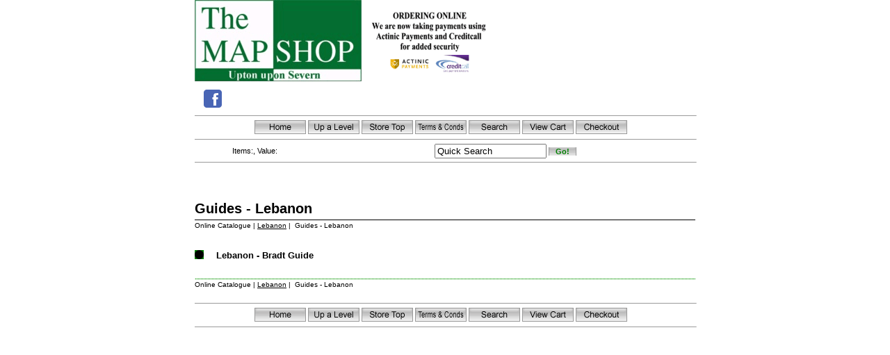

--- FILE ---
content_type: text/html
request_url: https://www.themapshop.co.uk/acatalog/Guides_-_Lebanon.html
body_size: 2491
content:
<!DOCTYPE HTML PUBLIC "-//W3C//DTD HTML 4.01 Transitional//EN" "http://www.w3.org/TR/html4/loose.dtd"><html><head><title>Guides - Lebanon</title><!--[sd.hide]<Actinic:BASEHREF VALUE="https://www.themapshop.co.uk/acatalog/" FORCED=0 /> [sd.hide]--><meta http-equiv="Content-Type" content="text/html; charset=iso-8859-1" /><meta http-equiv="MSThemeCompatible" content="yes" /><link href="actinic.css" rel="stylesheet" type="text/css"><script language="javascript" type="text/javascript" src="actiniccore.js"></script><script language="javascript" type="text/javascript" src="actinicextras.js"></script><Actinic:COOKIECHECK /><script language="javascript" type="text/javascript">
<!-- 
saveReferrer();
// -->
</script><div id="fb-root"></div><script>
(function(w, d, s) {
function goSocial(){
setTimeout(
function ()
{
var js, fjs = d.getElementsByTagName(s)[0], load = function(url, id) {
if (d.getElementById(id)) {return;}
js = d.createElement(s); js.src = url; js.id = id;
fjs.parentNode.insertBefore(js, fjs);
};
load('https://connect.facebook.net/en_GB/all.js#xfbml=1', 'facebook-jssdk');
},
1000);
}
if (w.addEventListener) { w.addEventListener("load", goSocial, false); }
else if (w.attachEvent) { w.attachEvent("onload",goSocial); }
}(window, document, 'script'));
</script></head><body onload="PreloadImages('button_back_highlight.gif','button_checkout_highlight.gif','button_contact_highlight.gif','button_entershop_highlight.gif','button_home_highlight.gif','button_login_highlight.gif','button_search_highlight.gif','button_sitemap_highlight.gif','button_storetop_highlight.gif','button_terms_highlight.gif','button_up_highlight.gif','button_viewcart_highlight.gif');"><div class="paymentOverlay"><table width="720" border="0" cellpadding="0" cellspacing="0" align="center"><tr><td class="bulk"><a href="http://www.themapshop.co.uk/index.html"><img src="mapshoplogonew.gif" width="421" height="117" border="0" alt="Online Catalogue" title="The Map Shop Online Catalogue" class="logoimage" /></a><Actinic:NOWSERVING/><Actinic:CURRACCOUNT/><Actinic:MYACCOUNT/><Actinic:LOGOUT_SIMPLE/><br /><div class="social-badges"><a href="https://www.facebook.com/111713658932738" target="new_window"><img src="facebook-26.png"/></a></div><p class="headerText"></p><hr size="1" width="100%" /><div align="center"><a href="http://www.themapshop.co.uk/index.html" target="_self" onmouseover="SwapImage('nav_home','button_home_highlight.gif')" onmouseout="RestoreImage()"><img src="button_home.gif" alt="Home" border="0" name="nav_home" /></a>&nbsp;<a href="Lebanon.html" target="_self" onmouseover="SwapImage('nav_up','button_up_highlight.gif')" onmouseout="RestoreImage()"><img src="button_up.gif" alt="Up a Level" border="0" name="nav_up" /></a>&nbsp;<a href="https://www.themapshop.co.uk/cgi-bin/ss000001.pl?SECTIONID=first.html&amp;NOLOGIN=1" target="_self" onmouseover="SwapImage('nav_storetop','button_storetop_highlight.gif')" onmouseout="RestoreImage()"><img src="button_storetop.gif" alt="Store Top" border="0" name="nav_storetop" /></a>&nbsp;<a href="info.html" target="_self" onmouseover="SwapImage('nav_terms','button_terms_highlight.gif')" onmouseout="RestoreImage()"><img src="button_terms.gif" alt="Terms & Conds" border="0" name="nav_terms" /></a>&nbsp;<a href="search.html" target="_self" onmouseover="SwapImage('nav_search','button_search_highlight.gif')" onmouseout="RestoreImage()"><img src="button_search.gif" alt="Search" border="0" name="nav_search" /></a>&nbsp;<a href="https://www.themapshop.co.uk/cgi-bin/ca000001.pl?ACTION=SHOWCART" onclick="AppendParentSection(this)" target="_self" onmouseover="SwapImage('nav_cart','button_viewcart_highlight.gif')" onmouseout="RestoreImage()"><img src="button_viewcart.gif" alt="View Cart" border="0" name="nav_cart" /></a>&nbsp;<a href="https://www.themapshop.co.uk/cgi-bin/os000001.pl?ACTION=Start" onclick="AppendParentSection(this)" target="_self" onmouseover="SwapImage('nav_checkout','button_checkout_highlight.gif')" onmouseout="RestoreImage()"><img src="button_checkout.gif" alt="Checkout" border="0" name="nav_checkout" /></a> &nbsp; &nbsp;</div><hr size="1" width="100%" /><table width="100%" border="0" cellspacing="0" cellpadding="0"><tr><td align="center"> Items:<span id="itemNumber"></span><script language="javascript" type="text/javascript">
<!--
$('#itemNumber').html(getCartItem(3));
// -->
</script>, Value:<span id="itemPrice"></span><script language="javascript" type="text/javascript">
<!--
$('#itemPrice').html(getCartItem(1));
// -->
</script></td><td align="center"><div class="quick-search"><form name="simplesearch" method="get" action="https://www.themapshop.co.uk/cgi-bin/ss000001.pl"><input type="hidden" name="page" value="search" /><input type="text" name="SS" size="18" value="Quick Search" onfocus="this.value='';" class="quick-search-text" />&nbsp;<input type="hidden" name="PR" value="-1" /><input type="hidden" name="TB" value="O" /><span class="button-wrapper quick-search-button-wrapper"><input class="button quick-search-button" type="submit" name="ACTION" value="Go!" /></span></form></div></td></tr></table><hr size="1" width="100%" /><a name="top"></a><div align="center"><p class="headerText"></p></div><Actinic:CONTENT_PAGE>	<div id="ContentPage">	<div class="share-buttons"><div class="fb-like" data-href="https://www.themapshop.co.uk/acatalog/Guides_-_Lebanon.html" data-layout="button" data-action="like"></div></div><div class="page-heading"><h1>Guides &#45; Lebanon</h1></div><p class="text_breadcrumbs"><a href="https://www.themapshop.co.uk/cgi-bin/ss000001.pl?SECTIONID=first.html&amp;NOLOGIN=1" class="ajs-bc-home" target="_self">Online Catalogue</a>&nbsp;|&nbsp;<a href="Lebanon.html" target="_self" class="link_breadcrumbs">Lebanon</a>&nbsp;|&nbsp; Guides &#45; Lebanon	</p><table border="0" cellpadding="0" cellspacing="0" width="100%"><tr><td valign="top">		<div class="product_list"><div class="image_product"><a href="Lebanon---Bradt-Guide.html" target="_self"><img alt="Lebanon - Bradt Guide" src="theme_section_image.gif" border="0" /></a></div><div><h3 class="product"><a href="Lebanon---Bradt-Guide.html" target="_self">Lebanon &#45; Bradt Guide</a></h3></div><p></p></div></td></tr><tr><td class="dotted_line_blue" colspan="1"><img src="theme_shim.gif" height="1" width="1" alt=" " /></td></tr></table><Actinic:CartError_List/><p class="text_breadcrumbs"><a href="https://www.themapshop.co.uk/cgi-bin/ss000001.pl?SECTIONID=first.html&amp;NOLOGIN=1" class="ajs-bc-home" target="_self">Online Catalogue</a>&nbsp;|&nbsp;<a href="Lebanon.html" target="_self" class="link_breadcrumbs">Lebanon</a>&nbsp;|&nbsp; Guides &#45; Lebanon	</p></div></Actinic:CONTENT_PAGE><div align="center"><p></p></div><hr size="1" width="100%" /><div align="center"><a href="http://www.themapshop.co.uk/index.html" target="_self" onmouseover="SwapImage('nav_home','button_home_highlight.gif')" onmouseout="RestoreImage()"><img src="button_home.gif" alt="Home" border="0" name="nav_home" /></a>&nbsp;<a href="Lebanon.html" target="_self" onmouseover="SwapImage('nav_up','button_up_highlight.gif')" onmouseout="RestoreImage()"><img src="button_up.gif" alt="Up a Level" border="0" name="nav_up" /></a>&nbsp;<a href="https://www.themapshop.co.uk/cgi-bin/ss000001.pl?SECTIONID=first.html&amp;NOLOGIN=1" target="_self" onmouseover="SwapImage('nav_storetop','button_storetop_highlight.gif')" onmouseout="RestoreImage()"><img src="button_storetop.gif" alt="Store Top" border="0" name="nav_storetop" /></a>&nbsp;<a href="info.html" target="_self" onmouseover="SwapImage('nav_terms','button_terms_highlight.gif')" onmouseout="RestoreImage()"><img src="button_terms.gif" alt="Terms & Conds" border="0" name="nav_terms" /></a>&nbsp;<a href="search.html" target="_self" onmouseover="SwapImage('nav_search','button_search_highlight.gif')" onmouseout="RestoreImage()"><img src="button_search.gif" alt="Search" border="0" name="nav_search" /></a>&nbsp;<a href="https://www.themapshop.co.uk/cgi-bin/ca000001.pl?ACTION=SHOWCART" onclick="AppendParentSection(this)" target="_self" onmouseover="SwapImage('nav_cart','button_viewcart_highlight.gif')" onmouseout="RestoreImage()"><img src="button_viewcart.gif" alt="View Cart" border="0" name="nav_cart" /></a>&nbsp;<a href="https://www.themapshop.co.uk/cgi-bin/os000001.pl?ACTION=Start" onclick="AppendParentSection(this)" target="_self" onmouseover="SwapImage('nav_checkout','button_checkout_highlight.gif')" onmouseout="RestoreImage()"><img src="button_checkout.gif" alt="Checkout" border="0" name="nav_checkout" /></a> &nbsp; &nbsp;</div><hr size="1" width="100%" /><br /><p class="headerText"></p><br /><Actinic:EXTRAFOOTERTEXT/></td></tr></table></div>    </body></html>